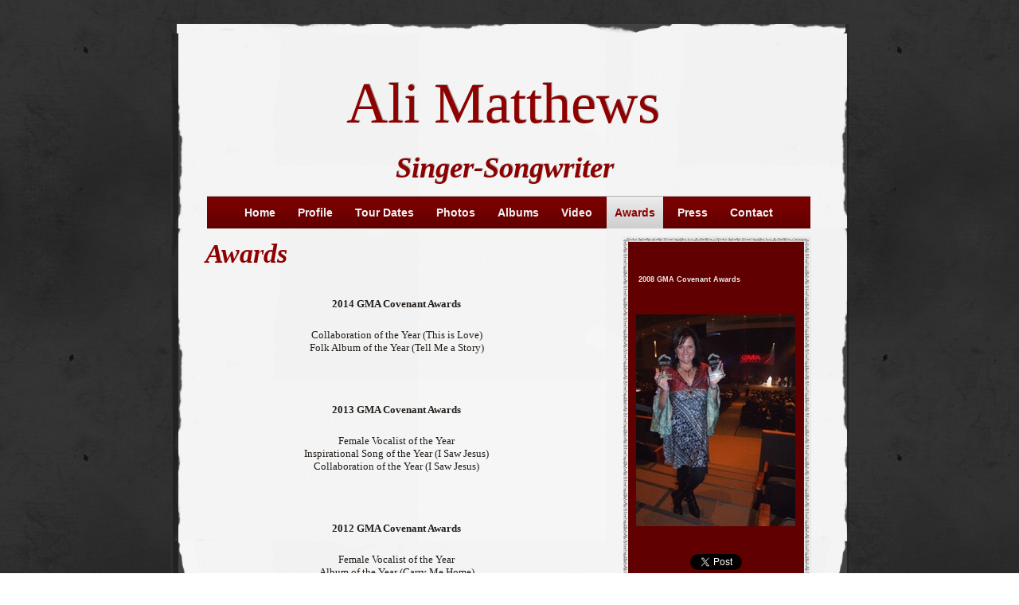

--- FILE ---
content_type: text/html
request_url: http://www.alimatthews.com/awards.html
body_size: 3190
content:
<!DOCTYPE html>
<html xmlns="http://www.w3.org/1999/xhtml" xml:lang="en" lang="en">
	<head>
		<meta charset="utf-8" />
		<meta http-equiv="X-UA-Compatible" content="IE=edge" />
				<title>Awards | Ali Matthews</title>
		<meta name="robots" content="all" />
		<meta name="generator" content="Sandvox 2.10.12" />
		<meta name="viewport" content="width=784" />
		<link rel="shortcut icon" type="image/x-icon" href="favicon.ico" />
		<link rel="canonical" href="http://www.alimatthews.com/awards.html" />
		
		<link rel="stylesheet" type="text/css" href="sandvox_OutsidetheLines/main.css" title="Outside the Lines Maroon" /><!--[if IE]>
		<link rel="stylesheet" type="text/css" href="sandvox_OutsidetheLines/ie.css" /><![endif]-->
		<!--
		Photo credits for this website's design: <http://www.alimatthews.com/sandvox_OutsidetheLines/Credits.rtf>
		Licensing for this website's design:     <http://www.alimatthews.com/sandvox_OutsidetheLines/License.rtf>
		-->
		
	</head>
	<body class="sandvox has-page-title allow-sidebar no-custom-banner no-navigation IR" id="www_alimatthews_com" >
				<div id="page-container">
			<div id="page">
				<div id="page-top" class="no-logo has-title has-tagline">
					<div id="title">
						<h1 style="text-align:center;" class="title in"><a href="./"><span class="in"><span style="font-family: Harrington; font-size: 72px; text-shadow: rgba(0, 0, 0, 0.32549) 1px -1px;">Ali Matthews</span></span></a></h1>
						<p id="tagline" style="text-align:center;"><span class="in"><strong><em><span style="color: rgb(143, 0, 0); font-family: &quot;Trebuchet MS&quot;; text-shadow: rgba(0, 0, 0, 0.32549) 1px -1px; font-size: 36px;">Singer-Songwriter</span></em></strong></span></p>
					</div><!-- title -->
					<div id="sitemenu-container">
						<div id="sitemenu">
							<h2 class="hidden">Site Navigation<a href="#page-content" rel="nofollow">[Skip]</a></h2>
							<div id="sitemenu-content">
								<ul>
									<li class="i1 o"><a href="./" title="Welcome to Ali Matthews' Website"><span class="in">Home</span></a></li>
									<li class="i2 e"><a href="profile.html" title="Profile"><span class="in">Profile</span></a></li>
									<li class="i3 o"><a href="tour-dates/" title="Tour Dates"><span class="in">Tour Dates</span></a></li>
									<li class="i4 e"><a href="photo_album/" title="Photos"><span class="in">Photos</span></a></li>
									<li class="i5 o"><a href="cd_collection/" title="Albums"><span class="in">Albums</span></a></li>
									<li class="i6 e"><a href="video.html" title="Video"><span class="in">Video</span></a></li>
									<li class="i7 o currentPage"><span class="in">Awards</span></li>
									<li class="i8 e"><a href="newsworthy.html" title="Press"><span class="in">Press</span></a></li>
									<li class="i9 o last-item last"><a href="contact_me.html" title="Contact"><span class="in">Contact</span></a></li>
								</ul>
							</div> <!-- /sitemenu-content -->
						</div> <!-- /sitemenu -->
					</div> <!-- sitemenu-container -->
				</div> <!-- page-top -->
				<div class="clear below-page-top"></div>
				<div id="page-content" class="no-navigation">
					<div id="sidebar-container">
						<div id="sidebar">
							<div id="sidebar-top"></div>
							<div id="sidebar-content">
								<h3 class="hidden">Sidebar<a rel="nofollow" href="#main">[Skip]</a></h3>
								<div class="pagelet titled i1 o">
									<h4 class="title pagelet-title"><span class="in"><span style="font-size: 9px;">2008 GMA Covenant Awards</span></span></h4>
									<div class="pagelet-body">
										<div class="ImageElement">
											<div class="photo">
												<div>
													<!-- sandvox.ImageElement --><img src="_Media/ali-2008-covenant-awards_ca_med.jpeg" alt="" width="200" height="266" />
													<!-- /sandvox.ImageElement --></div>
											</div>
										</div>
									</div>
								</div>
								<div class="pagelet untitled i2 e last-item">
									<div class="pagelet-body">
										<div>
											<!-- sandvox.TweetButtonElement -->
											<div style="text-align:center; padding-top:10px; padding-bottom:10px;"><a data-count="vertical" data-dnt="true" data-text="Awards" data-url="http://www.alimatthews.com/awards.html" href="https://twitter.com/share" class="twitter-share-button">Tweet</a></div>
											<!-- /sandvox.TweetButtonElement -->
										</div>
									</div>
								</div>
							</div> <!-- sidebar-content -->
							<div id="sidebar-bottom"></div>
						</div> <!-- sidebar -->
					</div> <!-- sidebar-container -->
					<div id="main">
						<div id="main-top"></div>
						<div id="main-content">
							<h2 class="title"><span class="in"><span style="font-size: 34px; font-family: 'Trebuchet MS'; "><strong><em>Awards</em></strong></span></span></h2>
							<div class="article">
								<div class="article-content">
									<div class="RichTextElement">
										<div><p style="text-align: center;"><strong style="font-size: 1em;"><span style="font-family: Verdana;">2014 GMA Covenant Awards</span></strong></p><p style="text-align: center;"><span style="font-family: Verdana; font-size: 1em;">Collaboration of the Year (This is Love)<br />Folk Album of the Year (Tell Me a Story)</span></p><p style="text-align: center;"><span style="font-family: Verdana; font-size: 1em;"><br /></span></p><p style="text-align: center;"><strong style="font-size: 1em;"><span style="font-family: Verdana;">2013 GMA Covenant Awards</span></strong></p><p style="text-align: center;"><span style="font-family: Verdana;">Female Vocalist of the Year<br />Inspirational Song of the Year (I Saw Jesus)<br />Collaboration of the Year (I Saw Jesus)</span></p><p style="text-align: center;"><span style="font-family: Verdana;"><br /></span></p><p style="text-align: center;"><strong style="font-size: 1em;"><span style="font-family: Verdana;">2012 GMA Covenant Awards</span></strong></p><p style="text-align: center;"><span style="font-family: Verdana;">Female Vocalist of the Year<br /></span><span style="font-size: 1em; font-family: Verdana;">Album of the Year (Carry Me Home)</span></p><p style="text-align: center;"><span style="font-family: Verdana; font-size: 1em;"><br /></span></p><p style="text-align: center; font-style: normal; font-variant: normal; font-weight: normal; font-size: 8px;"><strong><span style="font-family: Verdana; font-size: 13px;">2011 GMA Covenant Awards</span></strong></p><p style="text-align: center; font-style: normal; font-variant: normal; font-weight: normal; font-size: 8px;"><span style="font-size: 13px; font-family: Verdana;">CD/DVD Artwork Design of the Year</span><span style="font-size: 16px; font-family: Verdana;"> </span><span style="font-size: 13px; font-family: Verdana;">(Carry Me Home)<br />Folk/Roots Song of the Year for “God Only Knows” Producer: Andy Horrocks<br />Album of the Year (Carry Me Home) Producers: Ali Matthews, Rick Francis, Andy Horrocks<br />Female Vocalist of the Year</span></p><p style="text-align: center; font-style: normal; font-variant: normal; font-weight: normal; font-size: 8px;"><span style="font-family: Verdana; font-size: 13px;"><br /></span></p><p style="text-align: center; font-style: normal; font-variant: normal; font-weight: normal; font-size: 8px;"><strong><span style="font-family: Verdana; font-size: 13px;">2010 Canadian Smooth Jazz Awards</span></strong></p>
											<p style="text-align: center; font-style: normal; font-variant: normal; font-weight: normal; font-size: 8px;"><span style="font-family: Verdana; font-size: 13px;">Female Vocalist of the Year nomination</span></p>
											<p style="text-align: center; font-style: normal; font-variant: normal; font-weight: normal; font-size: 8px;"><strong><span style="font-family: Verdana; font-size: 13px;"><br />
																																																										</span></strong></p>
											<p style="text-align: center; font-style: normal; font-variant: normal; font-weight: normal; font-size: 8px;"><span style="font-size: 13px; font-family: Verdana;"><strong>2009 GMA Covenant Awards</strong></span><span style="font-family: Verdana;"><br />
																																																										
																																																										
																																																										
																																																										
																																																										
																																																										
																																																										
																																																										</span></p>
											<p style="text-align: center; font-style: normal; font-variant: normal; font-weight: normal; font-size: 8px;"><span style="font-family: Verdana; font-size: 13px;">Seasonal Album of the Year (Looking For Christmas)</span></p><p style="text-align: center; font-style: normal; font-variant: normal; font-weight: normal; font-size: 8px;"><span style="font-family: Verdana; font-size: 13px;"><br /></span></p>
											<p style="text-align: center; font-style: normal; font-variant: normal; font-weight: normal; font-size: 8px;"><span style="font-size: 13px; font-family: Verdana;"><strong>2008 GMA Covenant Awards</strong></span><span style="font-family: Verdana;"><br />
																																																										
																																																										
																																																										
																																																										
																																																										
																																																										
																																																										
																																																										
																																																										</span></p>
											<p style="text-align: center; font-style: normal; font-variant: normal; font-weight: normal; font-size: 8px;"><span style="font-family: Verdana; font-size: 13px;">Seasonal Song of the Year (The Cry of Bethlehem)</span></p>
											<p style="text-align: center; font-style: normal; font-variant: normal; font-weight: normal; font-size: 8px;"><span style="font-family: Verdana; font-size: 13px;">Instrumental Song of the Year (The Cry of Bethlehem)</span></p>
											<p style="text-align: center; font-style: normal; font-variant: normal; font-weight: normal; font-size: 8px;"><span style="font-family: Verdana; font-size: 16px;"><br />
																																																										
																																																										
																																																										
																																																										
																																																										
																																																										
																																																										
																																																										
																																																										</span></p>
											<p style="text-align: center; font-style: normal; font-variant: normal; font-weight: normal; font-size: 8px;"><strong><span style="font-family: Verdana; font-size: 13px;">2007 Toronto Independent Music Awards </span></strong></p>
											<p style="text-align: center; font-style: normal; font-variant: normal; font-weight: normal; font-size: 8px;"><span style="font-family: Verdana; font-size: 13px;">Best Female Artist nomination</span></p>
											<p style="text-align: center; font-style: normal; font-variant: normal; font-weight: normal; font-size: 8px;"><span style="font-family: Verdana; font-size: 16px;"><br />
																																																										
																																																										
																																																										
																																																										
																																																										
																																																										
																																																										
																																																										
																																																										</span></p>
											<p style="text-align: center; font-style: normal; font-variant: normal; font-weight: normal; font-size: 8px;"><strong><span style="font-family: Verdana; font-size: 13px;">2007 Word Guild Canadian Writers Award</span></strong></p><p style="text-align: center; font-style: normal; font-variant: normal; font-weight: normal; font-size: 8px;"><span style="font-family: Verdana; font-size: 13px;">Song Lyrics (Poised for a Fall)</span></p>
											<p style="text-align: center; font-style: normal; font-variant: normal; font-weight: normal; font-size: 8px;"><span style="font-family: Verdana; font-size: 16px;"><br />
																																																										
																																																										
																																																										
																																																										
																																																										
																																																										
																																																										
																																																										
																																																										</span></p>
											<p style="text-align: center; font-style: normal; font-variant: normal; font-weight: normal; font-size: 8px;"><strong><span style="font-family: Verdana; font-size: 13px;">2006 Word Guild Canadian Writers Award</span></strong></p><p style="text-align: center; font-style: normal; font-variant: normal; font-weight: normal; font-size: 8px;"><span style="font-family: Verdana; font-size: 13px;">Song Lyrics (Wide Awake)</span></p>
											<p style="text-align: center; font-style: normal; font-variant: normal; font-weight: normal; font-size: 8px;"><span style="font-family: Verdana; font-size: 16px;"><br />
																																																										
																																																										
																																																										
																																																										
																																																										
																																																										
																																																										
																																																										
																																																										</span></p>
											<p style="text-align: center; font-style: normal; font-variant: normal; font-weight: normal; font-size: 8px;"><strong><span style="font-family: Verdana; font-size: 13px;">2006 International Songwriting Competition</span></strong></p>
											<p style="text-align: center; font-style: normal; font-variant: normal; font-weight: normal; font-size: 8px;"><span style="font-size: 13px; font-family: Verdana;">Song Lyrics category 3</span><sup><span style="font-size: 13px; font-family: Verdana;">rd</span></sup><span style="font-size: 13px; font-family: Verdana;"> place (Poised for a Fall)</span></p>
											<p style="text-align: center; font-style: normal; font-variant: normal; font-weight: normal; font-size: 8px;"><span style="font-family: Verdana; font-size: 16px;"><br />
																																																										
																																																										
																																																										
																																																										
																																																										
																																																										
																																																										
																																																										
																																																										</span></p>
											<p style="text-align: center; font-style: normal; font-variant: normal; font-weight: normal; font-size: 8px;"><strong><span style="font-family: Verdana; font-size: 13px;">2006 John Lennon Songwriting Competition</span></strong></p>
											<p style="text-align: center; font-style: normal; font-variant: normal; font-weight: normal; font-size: 8px;"><span style="font-family: Verdana; font-size: 13px;">Gospel/Inspirational category honourable mention  (Window of Light)</span></p>
											<p style="text-align: center; font-style: normal; font-variant: normal; font-weight: normal; font-size: 8px;"><span style="font-family: Verdana; font-size: 16px;"><br />
																																																										
																																																										
																																																										
																																																										
																																																										
																																																										
																																																										
																																																										
																																																										</span></p>
											<p style="text-align: center; font-style: normal; font-variant: normal; font-weight: normal; font-size: 8px;"><strong><span style="font-family: Verdana; font-size: 13px;">2006 Just Plain Folks Awards</span></strong></p>
											<p style="text-align: center; font-style: normal; font-variant: normal; font-weight: normal; font-size: 8px;"><span style="font-family: Verdana; font-size: 13px;">Inspirational Album of the Year (Where You Remain)</span></p>
											<p style="text-align: center; font-style: normal; font-variant: normal; font-weight: normal; font-size: 8px;"><span style="font-family: Verdana; font-size: 16px;"><br />
																																																										
																																																										
																																																										
																																																										
																																																										
																																																										
																																																										
																																																										
																																																										</span></p>
											<p style="text-align: center; font-style: normal; font-variant: normal; font-weight: normal; font-size: 8px;"><strong><span style="font-family: Verdana; font-size: 13px;">2006 GMA Covenant Awards</span></strong></p>
											<p style="text-align: center; font-style: normal; font-variant: normal; font-weight: normal; font-size: 8px;"><span style="font-family: Verdana; font-size: 13px;">Folk/Roots Album of the Year (Window of Light)</span></p>
											<p style="text-align: center; font-style: normal; font-variant: normal; font-weight: normal; font-size: 8px;"><span style="font-family: Verdana; font-size: 13px;">Folk/Roots Song of the Year (Poised for a Fall)</span></p>
											<p style="text-align: center; font-style: normal; font-variant: normal; font-weight: normal; font-size: 8px;"><span style="font-family: Verdana; font-size: 13px;">Country/Bluegrass Song of the Year (Sweeter than Wine)</span></p>
											<p style="text-align: center; font-style: normal; font-variant: normal; font-weight: normal; font-size: 8px;"><span style="font-family: Verdana; font-size: 13px;">Seasonal Song of the Year (Brand New Miracle)</span></p>
											<p style="text-align: center; font-style: normal; font-variant: normal; font-weight: normal; font-size: 8px;"><span style="font-family: Verdana; font-size: 16px;"><br />
																																																										
																																																										
																																																										
																																																										
																																																										
																																																										
																																																										
																																																										
																																																										</span></p>
											<p style="text-align: center; font-style: normal; font-variant: normal; font-weight: normal; font-size: 8px;"><strong><span style="font-family: Verdana; font-size: 13px;">2005 Woman of the Year </span></strong></p>
											<p style="text-align: center; font-style: normal; font-variant: normal; font-weight: normal; font-size: 8px;"><span style="font-family: Verdana; font-size: 13px;">(for outstanding contribution to the Arts) – City of Stratford</span></p>
											<p style="text-align: center; font-style: normal; font-variant: normal; font-weight: normal; font-size: 8px;"><span style="font-family: Verdana; font-size: 16px;"><br />
																																																										
																																																										
																																																										
																																																										
																																																										
																																																										
																																																										
																																																										
																																																										</span></p>
											<p style="text-align: center; font-style: normal; font-variant: normal; font-weight: normal; font-size: 8px;"><strong><span style="font-family: Verdana; font-size: 13px;">2005 Vibe Gospel Music Awards</span></strong></p>
											<p style="text-align: center; font-style: normal; font-variant: normal; font-weight: normal; font-size: 8px;"><span style="font-size: 13px; font-family: Verdana;">4 nominations</span><span style="font-family: Verdana;"><br />
																																																										
																																																										
																																																										
																																																										
																																																										
																																																										
																																																										
																																																										
																																																										</span></p>
											<p style="text-align: center; font-style: normal; font-variant: normal; font-weight: normal; font-size: 8px;"><span style="font-family: Verdana; font-size: 16px;"><br />
																																																										
																																																										
																																																										
																																																										
																																																										
																																																										
																																																										
																																																										
																																																										</span></p>
											<p style="text-align: center; font-style: normal; font-variant: normal; font-weight: normal; font-size: 8px;"><strong><span style="font-family: Verdana; font-size: 13px;">2005 GMA Covenant Awards</span></strong></p>
											<p style="text-align: center; font-style: normal; font-variant: normal; font-weight: normal; font-size: 8px;"><span style="font-family: Verdana; font-size: 13px;">Seasonal Song of the Year (On Angels’ Wings)</span></p>
											<p style="text-align: center; font-style: normal; font-variant: normal; font-weight: normal; font-size: 8px;"><span style="font-family: Verdana; font-size: 16px;"><br />
																																																										
																																																										
																																																										
																																																										
																																																										
																																																										
																																																										
																																																										
																																																										</span></p>
											<p style="text-align: center; font-style: normal; font-variant: normal; font-weight: normal; font-size: 8px;"><strong><span style="font-family: Verdana; font-size: 13px;">2004 GMA Covenant Awards</span></strong></p>
											<p style="text-align: center; font-style: normal; font-variant: normal; font-weight: normal; font-size: 8px;"><span style="font-family: Verdana; font-size: 13px;">Inspirational Album of the Year (Where You Remain)</span></p>
											<p style="text-align: center; font-style: normal; font-variant: normal; font-weight: normal; font-size: 8px;"><span style="font-family: Verdana; font-size: 13px;">Country/Bluegrass Song of the Year (Hunger Mountain)</span></p>
											</div>
									</div>
								</div> <!-- /article-content -->
								<div class="article-info">
								</div> <!-- /article-info -->
							</div> <!-- /article -->
						</div> <!-- main-content -->
						<div id="main-bottom"></div>
					</div> <!-- main -->
				</div> <!-- content -->
				<div class="clear below-content"></div>
				<div id="page-bottom">
					<div id="page-bottom-contents">
						<div></div>
						<div class="hidden"> <a rel="nofollow" href="#title">[Back To Top]</a></div>
					</div>
				</div> <!-- page-bottom -->
			</div> <!-- container -->
			<div id="extraDiv1"><span></span></div><div id="extraDiv2"><span></span></div><div id="extraDiv3"><span></span></div><div id="extraDiv4"><span></span></div><div id="extraDiv5"><span></span></div><div id="extraDiv6"><span></span></div>
		</div> <!-- specific body type -->
		<script src="//ajax.aspnetcdn.com/ajax/jQuery/jquery-1.9.1.min.js"></script>
		<script>
		if (typeof jQuery === 'undefined') document.write('<scr'+'ipt src="_Resources/jquery-1.9.1.min.js"></scr'+'ipt>');
		</script>
		
		<script>
		!function(d,s,id){var js,fjs=d.getElementsByTagName(s)[0];
		if(!d.getElementById(id)){
		js=d.createElement(s);
		js.id=id;
		js.src="//platform.twitter.com/widgets.js";
		fjs.parentNode.insertBefore(js,fjs);
		}}
		(document,"script","twitter-wjs");
		</script>
		
	</body>
</html>

--- FILE ---
content_type: text/css
request_url: http://www.alimatthews.com/sandvox_OutsidetheLines/main.css
body_size: 6052
content:
@charset "UTF-8";

/*
   css Copyright © 2005-2012 Karelia Software. All rights reserved.
   css released under Creative Commons License  - http://creativecommons.org/licenses/by-sa/2.5/
   All associated graphics belong to their respective owners and are licensed separately.
*/

/* IE7 hacks */

*:first-child+html .gridItem img {
	position:relative;
	top:0px;
}

*:first-child+html .gridItem h3 {
	position:relative;
	top:0px;
}

/* Navigation arrows */
div.text-navigation { text-align:center; margin-bottom:1em;}
div.text-navigation div { display:inline; margin:0px 0.5em; }
.collection-navigation .disabled-navigation { text-indent:-5000px; }

/* 2.0 wrap compatibility. 2.0-compatible designs can further adjust these if they need */
.wide { display:block; }

.narrow.left {   /* Some designs won't respect without !important */
    float:left!important;
    clear:left!important;
}
.narrow.right {
    float:right!important;
    clear:right!important;
}

.wide.left   .graphic, img.wide.left,   .wide.left video,   .wide.left audio   { display:block; margin-left:0px; margin-right:auto; }
.wide.center .graphic, img.wide.center, .wide.center video, .wide.center audio { display:block; margin-left:auto; margin-right:auto; }
.wide.right  .graphic, img.wide.right,  .wide.right video,  .wide.right audio  { display:block; margin-left:auto; margin-right:0px; }


.ImageElement.left, .AudioElement.left { text-align:left; }
.ImageElement.center, .AudioElement.center { text-align:center; }
.ImageElement.right, .AudioElement.right { text-align:right; }

/* Captions should align themselves with the graphic */
.graphic-container.left .caption { text-align:left; }
.graphic-container.center .caption { text-align:center; }
.graphic-container.right .caption { text-align:right; }

/* Inline iframes need to display as a block to layout right */
.graphic iframe { display:block; }

/* Pagelet photo grids should be generally be auto width (some 1.x designs hardcoded an exact width) */
.pagelet .photogrid-index { width:auto; }

/* For content like amazon which forces white background. Design SHOULD set color for A tag and text color. */
.whiteBackground
{
	background-color:white;
}

.article-info
{
	margin-bottom:1em;
}

/* Firefox reduce dotted lines on links */
.photo-navigation a:focus, .replaced a:focus {overflow:hidden;}

/* Disqus correction to prevent overflow scroll bars in some designs */
#dsq-content { overflow:hidden; }
#dsq-content .dsq-auth-header { width: auto!important; }
#dsq-content .dsq-by { margin: 4px 6px 0px 0px; }
#dsq-content .dsq-by a, #dsq-content .dsq-by a:hover { border: 0px none; }
#dsq-content h3 { margin:0px; }

/* Site menus. Don't wrap the top level items, and wrap sub-menu items normaly. */
#sitemenu-content ul li span.in { white-space:nowrap;}
* html #sitemenu-content ul li span.in {white-space: normal}
*:first-child+html #sitemenu-content ul li span.in {white-space: normal}
#sitemenu-content ul ul li span.in {white-space: normal}
#sitemenu-content span.in { position: relative; }

body { word-wrap:break-word; }

/* Make sure scaled-down images look good in IE */
img { -ms-interpolation-mode: bicubic; }

.HTMLElement { overflow:hidden; }

.photogrid-index-bottom { clear:left; }

textarea.fullWidth, input.fullWidth, select.fullWidth {
	width:96%;
	margin:4px 0;
}
textarea.fullWidth, select.fullWidth {
	margin: 4px 1px
}

form.contactElement input.submit {
	width:auto;
	display:block;
	margin-left:auto;
	margin-right:2%;
}
form.contactElement th {
	text-align:right;
	font-weight:normal;
	width:25%;
}

.contactError { color:red; font-weight:bold; }

/* Contact Element For IE 7 */
*:first-child+html form.contactElement input.submit {
	padding:0px 10%;
	min-width: 0px;
}

textarea {
    resize: vertical;
}

form.contactElement p {
	text-align: left;
}

/* 
   css Copyright © 2011-2012 Karelia Software. All rights reserved.
   css released under Creative Commons License 
        - http://creativecommons.org/licenses/by-sa/2.5/ 
   All associated graphics belong to their respective owners 
        and are licensed separately. 
*/



@font-face {
	font-family: 'LibelSuit';
	src: url('web-fonts/libelsuit-webfont.eot');
	src: local('☺'), url('web-fonts/libelsuit-webfont.woff') format('woff'), url('web-fonts/libelsuit-webfont.ttf') format('truetype'), url('web-fonts/libelsuit-webfont.svg#webfont9goc4ihw') format('svg');
}

h1, h2{font-family: 'LibelSuit', Trebuchet MS, sans-serif;}


a img { border: none; }

 /* General styles  */

.clear {
	clear: both;
	height: 0;
}
.hidden  {
    display:none;
}

/* Images embedded in text.  "narrow" are 200 pixels wide or smaller. */
.narrow {
	display: block;
	clear: right;
    float: right;
}
img.wide {
	clear: both;
	display:block;
}

/* Block Level formatting, more or less in descending order */

body {
	font-family:Helvetica, Arial, sans-serif;
	font-size: 13px;
	color:#231e1a;
}

@media only screen and (max-width: 850px){
	body {
		margin-left: -60px;
	}
}

h1{
	padding:5px 5px 5px 0;
	clear:right;
	font-size:42px !important;
	font-weight:normal;	
}
h2, h3, h4{ font-weight:normal;}
h1, h1 a{
	text-decoration:none;
}
#page {
    margin: 30px auto 0 auto;
	position:relative;
	width:914px;
	padding-top:5px;    	
}

#page-content {
	position: relative;
}

#main-content h2{
	padding-right:5px;
	font-size:28px; 
	font-weight:bold;
}
#main-content dl, #main-content .intro{
	margin-left:10px;
}


body.no-sidebar #page {
	color:#231e1a;
}

#page-top, #page-content{
  	width: 784px;
	padding:0 65px;	
}

#page-top {
    margin:0;
	border-bottom:none;	
}

/*.has-custom-banner #page-top {
	overflow: hidden;
}*/

#page-top #title{
	 margin:7px auto 0 auto;
}

#title {
    /*Here we expand the title so we can
    have the nice rounded top with drop shadow,
    then use padding to move the content back */
	margin: 0px -17px;
	padding: 14px 22px 14px 10px;
}

/* IE Hack */

/* Hides from IE5-mac \*/
* html h1 {
    height: 1%;
}
/* End hide from IE5-mac */

h1 a:hover, h1 a:focus, h1 a:active {
    border-bottom: 1px solid #502500;
}
a:hover, a:focus, a:active{ background:none; border:0!important;}
#page-content a, #page-bottom a{ padding:0!important;}

#title img {
    float: left;
	margin:5px 10px 10px 3px;    
    
}

#title p {
    font-size: 16px;
    text-align:left;
	margin:-15px 0 0 0;
}

/* IE Hack */

/* Hides from IE5-mac \*/
* html #title p {
    height: 1%;
}
/* End hide from IE5-mac */

#page-content {
    clear: right !important;
	float:left;
	padding-bottom:10px;		
}

#page-content p a, #page-bottom a  {
    text-decoration: none;
}

#page-content img a{
	border-bottom:none !important;
}

#page-content a:hover, #page-content a:focus, #page-content a:active, #page-bottom a:hover, #page-bottom a:focus, #page-bottom a:active, #main ul li a, #sidebar ul li a {
    border-bottom: 1px solid rgb(80, 70, 0);
}
#page-content a:hover{
	color: #000;
}
#page .imageLink {
	border: 0px none;
}

#sidebar {
    float: right;
    position: relative;
    width: 228px;
    font-size: 0.8em;
	margin:10px 10px 0 0;
	padding:3px 10px 15px 5px;
    background-repeat: repeat-y;
    background-position: center;
}
#sidebar-top {
	position: absolute;
	width: 100%;
	height: 9px;
	top: 0px;
	left: 0px;
	background-repeat: no-repeat;
	background-position: top center;
}
#sidebar-bottom {
	position: absolute;
	width: 100%;
	height: 9px;
	bottom: 0px;
	left: 0px;
	background-repeat: no-repeat;
	background-position: bottom center;
}
#sidebar p {
    margin-left: 5px;
    margin-right: 5px;
    text-align: left;
}
.pagelet {
    width:200px;
    overflow:hidden;
	margin:10px 0 0 10px;
	font-size:12px;
	line-height:18px;
	padding:5px;
	
}
.pagelet h4 {
    margin: 10px 3px 0px 3px;
	padding-top:14px;
    font-size: 18px;
	font-weight:bold;
	text-align: left;
}
/*body.no-sidebar #page-content {
	background:url(page-bg.png) repeat-y;
}*/

/*body.has-custom-banner #page-content #main-content h2, body.has-custom-banner #page-content #sidebar{
	margin:25px 0 0 0;
}*/


.callout .pagelet h4 span.in {
    display:block;	
	font-size:17px;
	padding:0 0 5px 0;
	text-align:center;	
}
.pagelet a, .callout .pagelet-body a{
	font-weight:bold;
}
.pagelet .contactElement.labelsOnSide {
	margin-right:4px;
}
.RichTextElement p{
	padding:10px 0 0 0;
}
.callout .pagelet-body{
	color:#ebdcbb;
}
.pagelet-body img{
	margin:20px 0 0 0;
}
.bordered{
	padding:5px;	
}
.bordered h4{
	font-size:17px;
}

.blockquote-container>.pagelet-body, .blockquote-container>.graphic {
	position: relative;
	padding: 0;
	background: -45px 0px no-repeat;
}

.blockquote-container .pagelet-body:after, .blockquote-container .graphic:after {
	display: block;
	position: absolute;
	height: 70px;
	width: 70px;
	bottom: 0px;
	right: 0px;
	content: "";
	background: transparent 40px 42px no-repeat;
} 

.blockquote-container blockquote {
	margin: 0px;
	padding-left: 10px;
	z-index: 100;
	position: relative;
	font-style: italic;
}

.blockquote-container blockquote p {
	margin: 10px 5px;
	padding: 10px 20px 0px 13px;
}

#main {
    min-height: 190px;
}
/* photo-page, html-page (in some cases), iframe-page don't have sidebar */
body.no-sidebar #main {
    margin-left: 2px;
    margin-right: 7px;
    font-size: 1em;
}

/* Most other pages have sidebars */
body.allow-sidebar #main {
    margin-right: 10px;
    float: left;
    width: 500px;
    font-size: 1em;
}
/* IE Hack */

/* Hides from IE5-mac \*/
* html .body.allow-sidebar #main {
    margin:0;
    padding:0;
    margin-right: 2px;
    width: 528px;
}
/* End hide from IE5-mac */

.photo-page h2 {
	min-height:23px;
}

.no-sidebar .has-photo-navigation #main-content h2 {
	padding-right: 250px;
	min-height: 70px;
}

.allow-sidebar h2 {
	margin-left:-5px;
}
.allow-sidebar .has-photo-navigation .pagelet-body img{
	margin:50px 0 0 0;
}

h2 {
    display: block;
    font-weight: normal;
	padding-left: 15px;
    padding-top: 13px;
    padding-bottom: 13px;
    margin: 0px -7px;
	font-size:18px;
}

/* Hides from IE5-mac \*/
* html h2 {
    height: 30px;
    margin-right: -15px;
    margin-top: -15px;
}
/* End hide from IE5-mac */

#main ul, #sidebar ul, #sidebar ul ul {
    margin: 0;
    padding: 0;
    list-style: none;
    margin-left: 5px;
}
#sidebar ul{
	margin-top:10px;
}
#sidebar ul li a{ border:0;}

li ul, li ol {
	padding-top:8px!important;
}

#main ul li, #sidebar ul li {
	padding: 2px 0 4px 30px;
	background-repeat: no-repeat;
	background-position: 10px 6px;
}

ol {
	padding-left: 30px;
}

#main ol>li, #sidebar ol>li {
	padding-left: 0px;
	background: transparent!important;
}

dd {
	margin-left: 30px;
}

.article, .no-callouts {
	margin:0px 10px 10px 10px!important;
	clear: right;
}
.article h3 a{
	border:0!important;
	font-size:20px;
	
}
.article h3 a:hover{
	color:#000;
}
.article h3 {

     padding: 5px 5px 5px 0;
     color: #361d17;
     font-weight: normal;
	 font-size:18px; 
}


/* remove excessive spacing if the heading is used in a collection index */
li h3 {
	margin:0px;
}

#page-content a, #page-bottom a  {
    text-decoration: none;
}

.imageLink {
	border: 0px none;
}

.article img {
    border: none;
}

.article img.narrow{
    float: left; 
}
.narrow.left{
	margin:13px 10px 3px 0;
}
.narrow.right{
	margin:13px 0 3px 10px;
}
.article-info {
	clear: both;
}
.callout-container{float:left; margin:-10px 15px 0 -10px;}

.article-thumbnail {
    float: left;
    margin:5px 10px 3px 0;
	clear:left;
}

.callout {
    margin: 10px;
    margin-right: 0px;
	position:relative;
}
.callout .pagelet{
	background:none;
	margin:0;
	padding:0 10px 10px 10px;	
}

.callout h4 {
    font-size: 1.1em !important;
	padding:10px 10px 5px 10px; ;
	margin:0 0 0 -10px;
	width:200px;
	font-weight:bold;
}

#page-bottom {
    font-size: 1em;
	padding:60px 80px 0 80px;
}

#page-bottom #page-bottom-contents {
	text-align:center;
	padding-bottom:50px;
}

#page-bottom p {
	display:inline;
}

#page-bottom p+p:before {
	content: ' \002022  ';
}

div.photo-viewer-summary .article {
    margin: auto;
}

.HTMLElement {
    margin-bottom: 10px;
}

.ImageElement, .VideoElement {
    text-align: center;
}
.ImageElement .photo{
	 margin-top:15px;
}

.caption {
    padding: 10px;
}

/* Used on Photo Grid Pages ... */

.photogrid-index {
    text-align: center;
    margin: 10px 0 10px;
    padding: 5px;
    overflow: auto;
    width: 500px;
}

body.no-sidebar .photogrid-index {
	width: 640px;
	margin-left:33px;
}

* html body.no-sidebar .photogrid-index {
	width:652px!important;
}

/* IE:Mac Hackery */
/*\*//*/
.photogrid-index { 
	margin-right:0px;
}
/**/

.photogrid-index a {
	color:#000;
	text-decoration:none;
	border:0px!important;
}

.photogrid-index a:hover {
	text-decoration:underline;
}

.gridItem {
    float: left;
    position:relative;
    width:152px;
    height:220px;	/* room for caption */
    margin: 3px;
}
.gridItem h3 {
    font-size:1em;
    font-weight:normal;
    margin:10px 0 0 10px;
    height: 40px;
    position:absolute;
	overflow:hidden;
	top: 150px; /* needs to leave 38px from the bottom of the gridItem */
	padding:4px 10px 8px 10px;
	width:112px;
	line-height:15px;
}
.article .gridItem h3 a{ background:none;}
.gridItem h3 a{
	font-size:12px;
	background:none;
	font-weight:bold;
}
.gridItem img {
    border: 1px solid rgb(80, 80, 80);
    margin: auto;
    display:block;
    position: absolute;
    top: 0;
    bottom: 50px;
    right: 0;
    left: 0;
}
* html .gridItem img {
	position: relative;
	top:6px;
}

#sidebar .photogrid-index{
	width:auto;
	margin-left:15px;
}



/* IE Hack */
/* Hides from IE5-mac \*/


* html .gridItem h3 {
	position: relative;
	top: 0px;
}

/* End hide from IE5-mac */


/* Used on index summary pages */
.listing-index li h3 a {
    font-weight:normal;
}


/* make linked lists look less blue */
li a {
	text-decoration:none;
}

li a:hover {
	text-decoration:underline;
}

/* Individual Photo Pages */
.allow-sidebar .has-photo-navigation .pagelet h4{
	margin-top:75px;
}
.photo-navigation {
    position: absolute;
	right: 95px;
	top: 10px;
	padding:10px 6px 10px 10px;
}

.allow-sidebar .photo-navigation {
	top: 25px;
}

.text-navigation{
	position:relative;
	top:20px; 
	top:0; 
	width:auto;
	height:43px;
	margin:0 auto;
	text-align:center;
}
.text-navigation #photo-list{
	margin:0;
}
.text-navigation a, .text-navigation a:hover, .text-navigation a:active, .text-navigation #previous-photo, .text-navigation #next-photo, .text-navigation #photo-list{
	text-indent:0; 
	font-weight:bold;
	border:none;
	width:auto!important;
	padding:0 20px 0 0;	
	float:none;
	display:inline!important;
}
.text-navigation a{
	width:auto;
	padding:0;
}
.text-navigation a:hover{
	border:none !important;
	color:#000 !important;
}
.text-navigation #previous-photo, .text-navigation #next-photo, .text-navigation  #photo-list, .text-navigation a, .text-navigation a:hover{
	background:none!important;
	margin:0!important;	
}
#previous-photo a:focus, #next-photo a:focus, #photo-list a:focus{
 padding:0;
}

/* Hides from IE5-mac \*/
* html .photo-navigation {
    margin-top: 2px;
}
/* End hide from IE5-mac */

.photo-navigation a:active {
    border: none;
}

#previous-photo, #previous-photo a, #previous-photo a:hover, #next-photo, #next-photo a, #next-photo a:hover, #photo-list, #photo-list a, #photo-list a:hover{ 
	margin:0 5px 0 0;	
}

#previous-photo	{
    width: 56px;
    height: 50px;
    text-indent: -5000em;
	float:left;
	background-position:0 -104px!important;
}
#previous-photo a {
    width: 56px;
    height: 50px;
    display: block;
	background-position:0 0!important;
}
#previous-photo a:hover{
	background-position:0 -52px!important;
}

#next-photo {
    text-indent: -5000em;
    width: 56px;
    height: 50px;
	float:left;
	background-position:-61px -104px!important;
}

#next-photo a {
    width: 56px;
    height: 50px;
    display: block;
	background-position:-61px 0!important;
}
#next-photo a:hover{
	background-position:-61px -52px!important;
}


#photo-list {
    text-indent: -5000em;
    width: 56px;
    height: 50px;
	float:left;
	background-position:-124px -104px!important;
}

#photo-list a {
    width: 56px;
    height: 50px;
    display: block;
	background-position:-124px 0!important;
}
#photo-list a:hover{
	background-position:-124px -52px!important;
}





/* BANNER STUFF */
body.has-custom-banner #title {
	margin: 0 0px -14px 0px;
}
                                
* html body.has-custom-banner #title {
	margin-bottom: 0px;
}

/* Hides from IE5-mac \*/
* html body.has-custom-banner #title {
	margin-bottom: -14px;
}
/* End hide from IE5-mac */
.timestamp{
	text-align: right;
}

/* MENU STYLE */
#sitemenu-container {
    clear:both;
	font-family:Helvetica, Arial, sans-serif;
	width:770px;
}

body.has-custom-banner #sitemenu-container {
	padding-top:194px;
	background:no-repeat 12px top;
}

#sitemenu {
	min-height:35px;
	width:758px;
	margin-left:12px;
}

#sitemenu-content{
	margin:0 7px;
}

#sitemenu-content ul {
    padding:0;
    margin:0 10px;
}

#sitemenu-content>ul {
    text-align: center;
}

* html #sitemenu-content ul {
     text-align: center;
}

#sitemenu-content ul li {
    display: inline;
	display: inline-block;
    font-size: 1.1em;
	font-weight:bold;
	margin:0 2px;
}

#sitemenu-content a{
    text-decoration:none;
	display:inline;
	max-width:680px;
}

#sitemenu-content span.in {
	padding:12px 10px 12px 10px;
	display:inline-block;
}

#sitemenu-content ul li ul {
	font-size:12px;
	border-width:1px;
	padding-top:0!important;
	z-index: 100;
}

#sitemenu-content ul li ul li span.in {
	border-width: 0px 1px 1px 1px;
	padding: 12px 10px 12px 10px;
	background: #fff;
}

#sitemenu-content ul li ul li .submenu-indicator {
	top: 14px;
}

#sitemenu-content ul li ul li ul{
	top:0 !important;
	margin-left:-5px!important;
}

#sitemenu-content ul li ul li ul li ul{
	margin-left:3px!important;	
}

#sitemenu-content ul li.currentParent a,
#sitemenu-content ul li.currentParent a.selected {
	padding-left:0!important;
	padding-right:0!important;
}

#sitemenu-content ul li ul,
#sitemenu-content ul li a.selected {
	box-shadow:none!important;
	-webkit-box-shadow:none!important;
	-moz-box-shadow:none!important;
}

#sitemenu-content ul li ul a,
#sitemenu-content ul li ul li.currentPage,
#sitemenu-content ul li ul a:hover {
	border-top:none!important;
	border-left:none!important;
	border-right:none!important;
}


.whiteBackground p {
	color:#000;
}

h3.index-title{ clear:left;}

 .no-page-title .photo-navigation {margin-top:35px;}

body {
	background:url(maroon/main-bg.png);
}
h1,
h1 a,
whiteBackground p a,
#sidebar .bordered a {
    color:#8f0000 !important;	
}
#title p{
	color:#000;
}
.callout {
    background:rgb(119, 0, 0);
	background:-webkit-gradient(linear,left bottom,left top, color-stop(0, rgb(97,1,1)),color-stop(0.69, rgb(119,0,0)));
	background:-moz-linear-gradient(center bottom,rgb(97,1,1) 0%,rgb(119,0,0) 69%);  
	border: 3px solid rgb(185, 185, 185);
}
.callout .pagelet-body{
	color:#eeeeee!important;
}
.callout .pagelet h4 span.in {   
	color:#eeeeee;	
}
.blockquote-container>.pagelet-body, .blockquote-container>.graphic,
.blockquote-container .pagelet-body:after, .blockquote-container .graphic:after {
	background-image: url(QuotationMarks-OutsideTheLines-white.png);
}
#page{
	background:url(maroon/page-top.png) no-repeat top center;
} 
#page-content, #page-top{
	background:url(maroon/page-bg.png) repeat-y center;
}
#page-content p a, #page-content dt a, #main ul li a, #sidebar ul li a, .article h3 a, .text-navigation a, .text-navigation a, .text-navigation a, #main-content h2, .timestamp a{
    color: #8f0000;
}
.callout a{ color:#FFF !important;}

#page-bottom #page-bottom-contents {	
	color:#d2d2d2;
}
.photo-navigation {   
	background:rgb(206, 206, 206);
	background:-webkit-gradient( linear, left bottom, left top, color-stop(0, rgb(206,206,206)),color-stop(1, rgb(237,237,237)));
	background:-moz-linear-gradient(center bottom,rgb(206,206,206) 0%,rgb(237,237,237) 100%);
}
#previous-photo, #previous-photo a, #previous-photo a:hover, #next-photo, #next-photo a, #next-photo a:hover, #photo-list, #photo-list a, #photo-list a:hover{ 
	background:url(maroon/sprite.png) no-repeat;
	border:1px solid rgb(81, 0, 0);
}	

#sidebar {   
	background-image: url(maroon/sidebar.png);
	color:#eeeeee;
}
#sidebar-top {
	background-image: url(maroon/sidebar-top.png);
}
#sidebar-bottom {
	background-image: url(maroon/sidebar-bottom.png);
}
.gridItem{
	background:rgb(239, 239, 239);
	border:1px solid rgb(211, 211, 211);
}

.gridItem h3{
	background:rgb(96, 0, 0);
}
.gridItem h3 a{
	color:#ececec!important;
}
.gridItem h3 a:hover{
	color:#FFF!important;
}
.bordered h4{
	color:#600000!important;
}
.bordered{
	color:#000!important;
	background:rgb(206, 206, 206);
	background:-webkit-gradient( linear, left bottom, left top, color-stop(0, rgb(206,206,206)),color-stop(1, rgb(237,237,237)));
	background:-moz-linear-gradient(center bottom,rgb(206,206,206) 0%,rgb(237,237,237) 100%);
}
.pagelet h4{
	color:#eeeeee;
}
#page-bottom {
   	background:url(maroon/page-foot.png) no-repeat top;
}
#page-bottom #page-bottom-contents {
	color:#f1f1f1 !important;
}
.article h3 a{
	background:url(maroon/underline.png) repeat-x bottom;	
}
#page-content p a, #page-bottom a  {    
    border-bottom: 1px solid rgb(119, 0, 0);
}
#main ul li, #sidebar .bordered ul li{
    background-image: url(maroon/bullet.png);   
}
.callout ul li, .pagelet ul li{
    background-image: url(maroon/bullet2.png);
}


/* MENU */
#sitemenu {
	background:rgb(119, 0, 0);
	background:-webkit-gradient(linear,left bottom,left top, color-stop(0, rgb(97,1,1)),color-stop(0.69, rgb(119,0,0)));
	background:-moz-linear-gradient(center bottom,rgb(97,1,1) 0%,rgb(119,0,0) 69%);
	border-top: 1px solid rgb(178, 178, 178);
}

#sitemenu,
#sitemenu a {
	color:#f2f2f2;
}

#sitemenu span.in {
	border-color:rgba(118, 58, 9, 0);
}

#sitemenu-content a:hover span.in,
#sitemenu-content a:focus span.in,
#sitemenu-content a:active span.in {
	background:rgb(206, 206, 206);
	background:-webkit-gradient( linear, left bottom, left top, color-stop(0, rgb(206,206,206)),color-stop(1, rgb(237,237,237)));
	background:-moz-linear-gradient(center bottom,rgb(206,206,206) 0%,rgb(237,237,237) 100%);
	color:#750000!important;
	border-color:rgb(187, 184, 185)!important;
}

#sitemenu-content li.currentPage > span.in,
#sitemenu-content li.currentParent > a > span.in {
	background:rgb(206, 206, 206);
	background:-webkit-gradient( linear, left bottom, left top, color-stop(0, rgb(206,206,206)),color-stop(1, rgb(237,237,237)));
	background:-moz-linear-gradient(center bottom,rgb(206,206,206) 0%,rgb(237,237,237) 100%);
    color:#8f0000 !important;
}

#sitemenu-content ul li ul,
#sitemenu-content ul li ul li span.in {
	border-color:rgb(189, 189, 189)!important;
}

#sitemenu-content ul li ul li span.in {
	background:rgb(239, 239, 239);
}

#sitemenu-content ul li a.selected span.in {
	background:rgb(206, 206, 206);
	background:-webkit-gradient( linear, left bottom, left top, color-stop(0, rgb(206,206,206)),color-stop(1, rgb(237,237,237)));
	background:-moz-linear-gradient(center bottom,rgb(206,206,206) 0%,rgb(237,237,237) 100%);
	border-color:rgb(189, 189, 189);
	color: #750000;
}

#sitemenu-content ul li ul li.currentParent > a span.in,
#sitemenu-content ul li ul li a:hover span.in,
#sitemenu-content ul li ul li.currentParent a.selected span.in,
#sitemenu-content ul li ul li.currentPage > span.in {
	background:rgb(206, 206, 206);
	background:-webkit-gradient( linear, left bottom, left top, color-stop(0, rgb(206,206,206)),color-stop(1, rgb(237,237,237)));
	background:-moz-linear-gradient(center bottom,rgb(206,206,206) 0%,rgb(237,237,237) 100%);
}

#sitemenu-content ul li ul li a span.in,
#sitemenu-content ul li.currentParent a.selected span.in,
#sitemenu-content ul li ul li.currentPage span.in,
#sitemenu-content li.currentParent a span.in {
	color:#750000;
}


#sidebar .pagelet a,  #sidebar .pagelet h5 a{ color:#c18282;}


.callout-container, .graphic-container { clear:both; }

